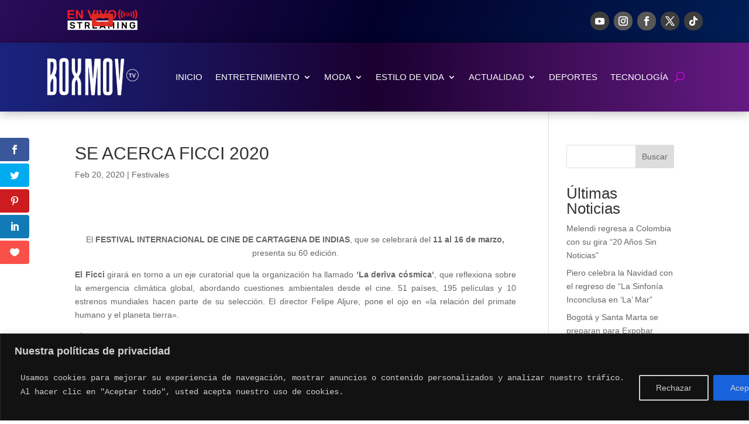

--- FILE ---
content_type: text/html; charset=utf-8
request_url: https://www.google.com/recaptcha/api2/aframe
body_size: 267
content:
<!DOCTYPE HTML><html><head><meta http-equiv="content-type" content="text/html; charset=UTF-8"></head><body><script nonce="cT3X0F4urg6a3DYDQQ6iRw">/** Anti-fraud and anti-abuse applications only. See google.com/recaptcha */ try{var clients={'sodar':'https://pagead2.googlesyndication.com/pagead/sodar?'};window.addEventListener("message",function(a){try{if(a.source===window.parent){var b=JSON.parse(a.data);var c=clients[b['id']];if(c){var d=document.createElement('img');d.src=c+b['params']+'&rc='+(localStorage.getItem("rc::a")?sessionStorage.getItem("rc::b"):"");window.document.body.appendChild(d);sessionStorage.setItem("rc::e",parseInt(sessionStorage.getItem("rc::e")||0)+1);localStorage.setItem("rc::h",'1762554203792');}}}catch(b){}});window.parent.postMessage("_grecaptcha_ready", "*");}catch(b){}</script></body></html>

--- FILE ---
content_type: text/css
request_url: https://boxmov.com/wp-content/et-cache/7481/et-core-unified-tb-206-tb-268-deferred-7481.min.css?ver=1756177888
body_size: 828
content:
div.et_pb_section.et_pb_section_0_tb_footer{background-image:linear-gradient(63deg,#2e0144 0%,#080016 50%,#44005b 100%)!important}div.et_pb_section.et_pb_section_0_tb_footer>.et_pb_background_mask{transform:scale(-1,1);background-image:url([data-uri]);mix-blend-mode:multiply}.et_pb_row_0_tb_footer,body #page-container .et-db #et-boc .et-l .et_pb_row_0_tb_footer.et_pb_row,body.et_pb_pagebuilder_layout.single #page-container #et-boc .et-l .et_pb_row_0_tb_footer.et_pb_row,body.et_pb_pagebuilder_layout.single.et_full_width_page #page-container #et-boc .et-l .et_pb_row_0_tb_footer.et_pb_row{width:100%;max-width:90%}.et_pb_image_0_tb_footer{padding-top:18px;width:220px;text-align:center}.et_pb_image_0_tb_footer .et_pb_image_wrap{box-shadow:0px 35px 72px -5px rgba(188,0,182,0.52)}.et_pb_image_0_tb_footer:hover .et_pb_image_wrap{box-shadow:0px 35px 54px -5px rgba(188,0,182,0.52)}.et_pb_image_0_tb_footer .et_pb_image_wrap,.et_pb_image_0_tb_footer .et_pb_image_wrap>.box-shadow-overlay,.et_pb_image_0_tb_footer .et_pb_image_wrap.et-box-shadow-no-overlay{transition:box-shadow 300ms ease 0ms}ul.et_pb_social_media_follow_0_tb_footer a.icon{border-radius:30px 30px 30px 30px}.et_pb_social_media_follow_0_tb_footer{filter:brightness(109%) contrast(95%);backface-visibility:hidden}html:not(.et_fb_edit_enabled) #et-fb-app .et_pb_social_media_follow_0_tb_footer:hover{filter:brightness(109%) contrast(95%)}ul.et_pb_social_media_follow_0_tb_footer{padding-top:5px!important;padding-bottom:5px!important;margin-top:0px!important}.et_pb_social_media_follow_0_tb_footer li.et_pb_social_icon a.icon:before{color:#FFFFFF}.et_pb_social_media_follow_0_tb_footer li a.icon:before{font-size:18px;line-height:36px;height:36px;width:36px}.et_pb_social_media_follow_0_tb_footer li a.icon{height:36px;width:36px}.et_pb_text_0_tb_footer h3,.et_pb_text_1_tb_footer h3{font-size:27px;color:#FFFFFF!important;text-align:center}.et_pb_text_0_tb_footer,.et_pb_text_1_tb_footer{padding-top:0px!important;padding-right:0px!important;padding-bottom:11px!important;padding-left:0px!important;margin-top:0px!important;margin-right:0px!important;margin-bottom:0px!important;margin-left:0px!important}.ba_post_list_0_tb_footer .dtq-post-list-title{font-style:italic!important;font-size:13px!important;color:#FFFFFF!important;line-height:22px!important}.ba_post_list_0_tb_footer .dtq-post-list-excerpt{line-height:0em!important}.ba_post_list_0_tb_footer{border-radius:5px 5px 5px 5px;overflow:hidden;border-top-width:2px!important;border-style:none groove groove groove!important;border-top-color:#8300E9!important;padding-top:24px;padding-right:0px;padding-bottom:0px;padding-left:0px}.ba_post_list_0_tb_footer .dtq-post-list-child-inner{align-items:flex-start;text-align:left!important;padding-top:0px;padding-right:0px;padding-bottom:0px;padding-left:0px}.ba_post_list_0_tb_footer .dtq-post-list-child{padding-bottom:15px}.ba_post_list_0_tb_footer .dtq-post-list-meta,.ba_post_list_0_tb_footer .dtq-post-list-content p{padding-top:0px}.ba_post_list_0_tb_footer .dtq-post-list-icon{font-size:13px;color:#a400e5;margin-right:10px}.et_pb_text_2_tb_footer.et_pb_text,.et_pb_text_2_tb_footer.et_pb_text a{color:#FFFFFF!important}.et_pb_text_2_tb_footer{line-height:1.4em;font-weight:600;line-height:1.4em}.et_pb_text_2_tb_footer a{text-align:center}.et_pb_social_media_follow_network_0_tb_footer a.icon,.et_pb_social_media_follow_network_1_tb_footer a.icon,.et_pb_social_media_follow_network_2_tb_footer a.icon,.et_pb_social_media_follow_network_3_tb_footer a.icon,.et_pb_social_media_follow_network_4_tb_footer a.icon{background-color:#7f7f7f!important}@media only screen and (max-width:980px){.et_pb_image_0_tb_footer .et_pb_image_wrap img{width:auto}.ba_post_list_0_tb_footer{border-top-width:2px!important;border-top-style:none!important;border-top-color:#8300E9!important}}@media only screen and (max-width:767px){.et_pb_image_0_tb_footer .et_pb_image_wrap img{width:auto}.ba_post_list_0_tb_footer{border-top-width:2px!important;border-top-style:none!important;border-top-color:#8300E9!important}}.ba_logo_grid_child_0 .dtq-logo-grid__item,.ba_logo_grid_child_1 .dtq-logo-grid__item,.ba_logo_grid_child_2 .dtq-logo-grid__item,.ba_logo_grid_child_3 .dtq-logo-grid__item,.ba_logo_grid_child_4 .dtq-logo-grid__item,.ba_logo_grid_child_5 .dtq-logo-grid__item,.ba_logo_grid_child_6 .dtq-logo-grid__item,.ba_logo_grid_child_7 .dtq-logo-grid__item,.ba_logo_grid_child_8 .dtq-logo-grid__item{background-color:#e2e5ed!important;padding-top:50px!important;padding-right:50px!important;padding-bottom:50px!important;padding-left:50px!important}